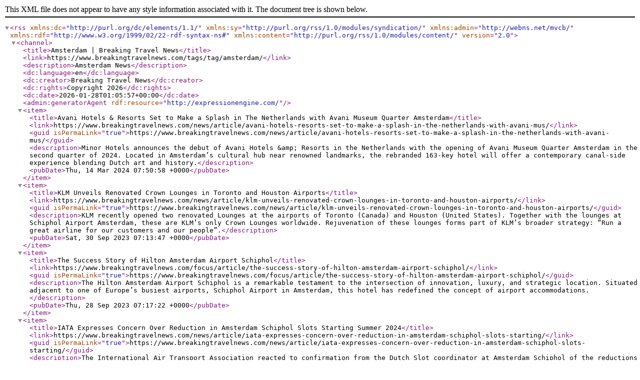

--- FILE ---
content_type: text/xml; charset=utf-8
request_url: https://www.breakingtravelnews.com/tags/rss/tag/amsterdam/
body_size: 6544
content:
<?xml version="1.0" encoding="utf-8" ?>
<rss version="2.0"
xmlns:dc="http://purl.org/dc/elements/1.1/"
xmlns:sy="http://purl.org/rss/1.0/modules/syndication/"
xmlns:admin="http://webns.net/mvcb/"
xmlns:rdf="http://www.w3.org/1999/02/22-rdf-syntax-ns#"
xmlns:content="http://purl.org/rss/1.0/modules/content/">
<channel>
	<title>Amsterdam | Breaking Travel News</title>
	<link>https://www.breakingtravelnews.com/tags/tag/amsterdam/</link>
	<description>Amsterdam News</description>
	<dc:language>en</dc:language>
	<dc:creator>Breaking Travel News</dc:creator>
	<dc:rights>Copyright 2026</dc:rights>
	<dc:date>2026-01-28T01:05:57+00:00</dc:date>
	<admin:generatorAgent rdf:resource="http://expressionengine.com/" />
	
		<item>
		<title>Avani Hotels &amp; Resorts Set to Make a Splash in The Netherlands with Avani Museum Quarter Amsterdam</title>
		<link>https://www.breakingtravelnews.com/news/article/avani-hotels-resorts-set-to-make-a-splash-in-the-netherlands-with-avani-mus/</link>
		<guid isPermaLink="true">https://www.breakingtravelnews.com/news/article/avani-hotels-resorts-set-to-make-a-splash-in-the-netherlands-with-avani-mus/</guid>
		<description>Minor Hotels announces the debut of Avani Hotels &amp;amp; Resorts in the Netherlands with the opening of Avani Museum Quarter Amsterdam in the second quarter of 2024. Located in Amsterdam’s cultural hub near renowned landmarks, the rebranded 163&#45;key hotel will offer a contemporary canal&#45;side experience blending Dutch art and history.</description>
		<pubDate>Thu, 14 Mar 2024 07:50:58 +0000</pubDate>
		</item>
	
		<item>
		<title>KLM Unveils Renovated Crown Lounges in Toronto and Houston Airports</title>
		<link>https://www.breakingtravelnews.com/news/article/klm-unveils-renovated-crown-lounges-in-toronto-and-houston-airports/</link>
		<guid isPermaLink="true">https://www.breakingtravelnews.com/news/article/klm-unveils-renovated-crown-lounges-in-toronto-and-houston-airports/</guid>
		<description>KLM recently opened two renovated Lounges at the airports of Toronto (Canada) and Houston (United States). Together with the lounges at Schiphol Airport Amsterdam, these are KLM’s only Crown Lounges worldwide. Rejuvenation of these lounges forms part of KLM’s broader strategy: “Run a great airline for our customers and our people”.</description>
		<pubDate>Sat, 30 Sep 2023 07:13:47 +0000</pubDate>
		</item>
	
		<item>
		<title>The Success Story of Hilton Amsterdam Airport Schiphol</title>
		<link>https://www.breakingtravelnews.com/focus/article/the-success-story-of-hilton-amsterdam-airport-schiphol/</link>
		<guid isPermaLink="true">https://www.breakingtravelnews.com/focus/article/the-success-story-of-hilton-amsterdam-airport-schiphol/</guid>
		<description>The Hilton Amsterdam Airport Schiphol is a remarkable testament to the intersection of innovation, luxury, and strategic location. Situated adjacent to one of Europe&#8217;s busiest airports, Schiphol Airport in Amsterdam, this hotel has redefined the concept of airport accommodations.</description>
		<pubDate>Thu, 28 Sep 2023 07:17:22 +0000</pubDate>
		</item>
	
		<item>
		<title>IATA Expresses Concern Over Reduction in Amsterdam Schiphol Slots Starting Summer 2024</title>
		<link>https://www.breakingtravelnews.com/news/article/iata-expresses-concern-over-reduction-in-amsterdam-schiphol-slots-starting/</link>
		<guid isPermaLink="true">https://www.breakingtravelnews.com/news/article/iata-expresses-concern-over-reduction-in-amsterdam-schiphol-slots-starting/</guid>
		<description>The International Air Transport Association reacted to confirmation from the Dutch Slot coordinator at Amsterdam Schiphol of the reductions in slots from Summer 2024.</description>
		<pubDate>Sat, 16 Sep 2023 05:42:54 +0000</pubDate>
		</item>
	
		<item>
		<title>Air Canada&#8217;s Inaugural Amsterdam-Montreal Route Takes Off</title>
		<link>https://www.breakingtravelnews.com/news/article/air-canadas-inaugural-amsterdam-montreal-route-takes-off/</link>
		<guid isPermaLink="true">https://www.breakingtravelnews.com/news/article/air-canadas-inaugural-amsterdam-montreal-route-takes-off/</guid>
		<description>Air Canada completed its inaugural Montreal to Amsterdam flights yesterday, with a Boeing 787 Dreamliner using sustainable aviation fuel.</description>
		<pubDate>Sun, 04 Jun 2023 08:44:51 +0000</pubDate>
		</item>
	
		<item>
		<title>Qatar Airways Signs Deal with Shell for Sustainable Aviation Fuel Supply at Schiphol Airport</title>
		<link>https://www.breakingtravelnews.com/news/article/qatar-airways-signs-deal-with-shell-for-sustainable-aviation-fuel-supply-at/</link>
		<guid isPermaLink="true">https://www.breakingtravelnews.com/news/article/qatar-airways-signs-deal-with-shell-for-sustainable-aviation-fuel-supply-at/</guid>
		<description>Qatar Airways will be uplifting at least 5 per cent of SAF for its jet fuel requirements in Amsterdam for the fiscal year 2023&#45;2024</description>
		<pubDate>Thu, 01 Jun 2023 08:38:34 +0000</pubDate>
		</item>
	
		<item>
		<title>Resonance Consultancy Reveals Europe&#8217;s Best Cities in 2023</title>
		<link>https://www.breakingtravelnews.com/news/article/resonance-consultancy-reveals-europes-best-cities-in-2023/</link>
		<guid isPermaLink="true">https://www.breakingtravelnews.com/news/article/resonance-consultancy-reveals-europes-best-cities-in-2023/</guid>
		<description>The global place branding advisor today announced Europe&#8217;s 100 top&#45;performing cities in their inaugural 2023 Europe&#8217;s Best Cities Report.</description>
		<pubDate>Wed, 19 Apr 2023 06:00:26 +0000</pubDate>
		</item>
	
		<item>
		<title>Experience Amsterdam in Full Bloom with Anantara Grand Hotel Krasnapolsky Amsterdam</title>
		<link>https://www.breakingtravelnews.com/news/article/experience-amsterdam-in-full-bloom-with-anantara-grand-hotel-krasnapolsky-a/</link>
		<guid isPermaLink="true">https://www.breakingtravelnews.com/news/article/experience-amsterdam-in-full-bloom-with-anantara-grand-hotel-krasnapolsky-a/</guid>
		<description>With Amsterdam approaching peak tulip season, Anantara Grand Hotel Krasnapolsky Amsterdam is inviting travellers to take a deep dive into the history of the country&#8217;s favourite bloom while admiring tulips’ kaleidoscopic petals at pocket&#45;sized botanical gardens, sprawling city parks and buzzing flower markets that lie at the heart of the industry.</description>
		<pubDate>Sat, 01 Apr 2023 08:48:13 +0000</pubDate>
		</item>
	
		<item>
		<title>Tivoli Hotels &amp; Resorts opens historic Amsterdam property with views of Rembrandt’s ‘The Night Watch</title>
		<link>https://www.breakingtravelnews.com/news/article/tivoli-hotels-resorts-opens-historic-amsterdam-property-with-views-of-rembr/</link>
		<guid isPermaLink="true">https://www.breakingtravelnews.com/news/article/tivoli-hotels-resorts-opens-historic-amsterdam-property-with-views-of-rembr/</guid>
		<description>Tivoli Hotels &amp;amp; Resorts has just launched its first property in the Netherlands.&amp;nbsp; The Tivoli Doelen Amsterdam Hotel is a XVI century property in the classicist style overlooking the Amstel Canal and is considered to be the oldest hotel in the Dutch capital.</description>
		<pubDate>Thu, 23 Mar 2023 07:39:01 +0000</pubDate>
		</item>
	
		<item>
		<title>BRITISH AIRWAYS BRINGS ROMANCE TO THE SKIES FOR VALENTINE’S DAY</title>
		<link>https://www.breakingtravelnews.com/news/article/british-airways-brings-romance-to-the-skies-for-valentines-day/</link>
		<guid isPermaLink="true">https://www.breakingtravelnews.com/news/article/british-airways-brings-romance-to-the-skies-for-valentines-day/</guid>
		<description>British Airways is sharing the love with its customers this Valentine’s Day with a range of special touches including seasonal desserts, a dedicated ‘Love is in the air’ in&#45;flight entertainment channel and sweet treats in its lounges.</description>
		<pubDate>Sun, 12 Feb 2023 08:51:43 +0000</pubDate>
		</item>
	
		<item>
		<title>Viking marked the company&#8217;s 25th anniversary with a historic celebration in Amsterdam</title>
		<link>https://www.breakingtravelnews.com/news/article/viking-marked-the-companys-25th-anniversary-with-a-historic-celebration-in/</link>
		<guid isPermaLink="true">https://www.breakingtravelnews.com/news/article/viking-marked-the-companys-25th-anniversary-with-a-historic-celebration-in/</guid>
		<description>Viking® (www.viking.com) today marked the company&#8217;s 25th anniversary with a historic celebration in Amsterdam. To commemorate the milestone, for the first time ever, three classes of Viking ships—a river ship, an ocean ship and the company&#8217;s newest expedition vessel, the Viking Polaris®—met in Amsterdam</description>
		<pubDate>Sat, 01 Oct 2022 05:40:49 +0000</pubDate>
		</item>
	
		<item>
		<title>Anantara Hotels, Resorts &amp; Spas brings its renowned experiential luxury to the Netherlands</title>
		<link>https://www.breakingtravelnews.com/news/article/anantara-hotels-resorts-spas-brings-its-renowned-experiential-luxury-to-the/</link>
		<guid isPermaLink="true">https://www.breakingtravelnews.com/news/article/anantara-hotels-resorts-spas-brings-its-renowned-experiential-luxury-to-the/</guid>
		<description>Anantara Hotels, Resorts &amp;amp; Spas brings its renowned experiential luxury to the Netherlands with Anantara Grand Hotel Krasnapolsky Amsterdam.</description>
		<pubDate>Fri, 16 Sep 2022 06:42:02 +0000</pubDate>
		</item>
	
		<item>
		<title>Amsterdam hotels make strong recovery despite extended Covid restrictions</title>
		<link>https://www.breakingtravelnews.com/news/article/amsterdam-hotels-make-strong-recovery-following-extended-covid-restrictions/</link>
		<guid isPermaLink="true">https://www.breakingtravelnews.com/news/article/amsterdam-hotels-make-strong-recovery-following-extended-covid-restrictions/</guid>
		<description>Amsterdam’s hotel sector has made a strong recovery with year&#45;to&#45;May data indicating strong growth, despite the late lifting of Covid&#45;related travel restrictions in The Netherlands.</description>
		<pubDate>Wed, 03 Aug 2022 13:07:53 +0000</pubDate>
		</item>
	
		<item>
		<title>WTTC unveils key trends driving city tourism</title>
		<link>https://www.breakingtravelnews.com/news/article/wttc-unveils-key-trends-driving-city-tourism/</link>
		<guid isPermaLink="true">https://www.breakingtravelnews.com/news/article/wttc-unveils-key-trends-driving-city-tourism/</guid>
		<description>City and tourism leaders should prioritise strategies to maximise the benefits for their cities and create balance as great places to live, according to a new ‘Destination 2030’ report from the WTTC, released duing its Global Summit 2022 in Manila, Philippines.</description>
		<pubDate>Wed, 20 Apr 2022 12:00:02 +0000</pubDate>
		</item>
	
		<item>
		<title>Rosewood Amsterdam pencilled in for 2023 debut</title>
		<link>https://www.breakingtravelnews.com/news/article/rosewood-amsterdam-pencilled-in-for-2023-debut/</link>
		<guid isPermaLink="true">https://www.breakingtravelnews.com/news/article/rosewood-amsterdam-pencilled-in-for-2023-debut/</guid>
		<description>The hotel will be housed in the former Palace of Justice, a building of great architectural significance that overlooks the Prinsengracht in the UNESCO&#45;listed Amsterdam Canal District.</description>
		<pubDate>Fri, 16 Oct 2020 04:17:35 +0000</pubDate>
		</item>
	
		<item>
		<title>Eurostar to launch direct Amsterdam services</title>
		<link>https://www.breakingtravelnews.com/news/article/eurostar-to-launch-direct-amsterdam-services/</link>
		<guid isPermaLink="true">https://www.breakingtravelnews.com/news/article/eurostar-to-launch-direct-amsterdam-services/</guid>
		<description>For these services to operate, existing agreements between the UK, France and Belgium signed in 1993 have been modified to include the Netherlands.</description>
		<pubDate>Thu, 09 Jul 2020 10:33:22 +0000</pubDate>
		</item>
	
		<item>
		<title>Eurostar to launch direct connections to Amsterdam</title>
		<link>https://www.breakingtravelnews.com/news/article/eurostar-to-launch-direct-connections-to-amsterdam/</link>
		<guid isPermaLink="true">https://www.breakingtravelnews.com/news/article/eurostar-to-launch-direct-connections-to-amsterdam/</guid>
		<description>Eurostar has confirmed its London&#45;Amsterdam service will operate fully direct both to and from the Netherlands from the end of April.</description>
		<pubDate>Tue, 04 Feb 2020 08:22:52 +0000</pubDate>
		</item>
	
		<item>
		<title>van der Klaauw to lead Pulitzer Amsterdam</title>
		<link>https://www.breakingtravelnews.com/news/article/van-der-klaauw-to-lead-pulitzer-amsterdam/</link>
		<guid isPermaLink="true">https://www.breakingtravelnews.com/news/article/van-der-klaauw-to-lead-pulitzer-amsterdam/</guid>
		<description>Pulitzer Amsterdam has appointed Yvonne van der Klaauw as general manager of the property. She steps into her new role having previously served as a director of business development at the hotel for the past four years.</description>
		<pubDate>Fri, 27 Sep 2019 07:48:26 +0000</pubDate>
		</item>
	
		<item>
		<title>Park Centraal Amsterdam reopens in the Netherlands</title>
		<link>https://www.breakingtravelnews.com/news/article/park-centraal-amsterdam-reopens-in-the-netherlands/</link>
		<guid isPermaLink="true">https://www.breakingtravelnews.com/news/article/park-centraal-amsterdam-reopens-in-the-netherlands/</guid>
		<description>Boasting a significant historic legacy and housed in one of the most recognisable flatiron&#45;style buildings in the city, Park Centraal Amsterdam, formerly known as Park Hotel Amsterdam, has been given a renewed lease of life.</description>
		<pubDate>Wed, 04 Sep 2019 12:02:39 +0000</pubDate>
		</item>
	
		<item>
		<title>Fritz to lead Hilton Amsterdam Airport Schiphol</title>
		<link>https://www.breakingtravelnews.com/news/article/fritz-to-lead-hilton-amsterdam-airport-schiphol/</link>
		<guid isPermaLink="true">https://www.breakingtravelnews.com/news/article/fritz-to-lead-hilton-amsterdam-airport-schiphol/</guid>
		<description>Hilton Amsterdam Airport Schiphol has appointed Markus Fritz as the new general manager. He succeeds Jolijn Zeeuwen, who moved to Hilton Rotterdam. Fritz is a hotelier with more than 25 years’ experience in the hospitality industry.</description>
		<pubDate>Wed, 07 Aug 2019 08:50:28 +0000</pubDate>
		</item>
	
		<item>
		<title>Breaking Travel News investigates: Amsterdam</title>
		<link>https://www.breakingtravelnews.com/focus/article/breaking-travel-news-investigates-amsterdam/</link>
		<guid isPermaLink="true">https://www.breakingtravelnews.com/focus/article/breaking-travel-news-investigates-amsterdam/</guid>
		<description>With Eurostar launching services to the Dutch capital earlier this year and Kimpton de Witt revitalising the hospitality product on offer in the city, what better time to visit this famous destination. Here Breaking Travel News editor Chris O’Toole boards the train.</description>
		<pubDate>Thu, 17 May 2018 06:39:10 +0000</pubDate>
		</item>
	
		<item>
		<title>Eurostar departs for Amsterdam for first time</title>
		<link>https://www.breakingtravelnews.com/news/article/eurostar-departs-for-amsterdam-for-first-time/</link>
		<guid isPermaLink="true">https://www.breakingtravelnews.com/news/article/eurostar-departs-for-amsterdam-for-first-time/</guid>
		<description>Eurostar today marks an historic milestone in the expansion of international high&#45;speed rail as it embarks on its inaugural journey from the UK direct to The Netherlands.</description>
		<pubDate>Tue, 20 Feb 2018 10:10:01 +0000</pubDate>
		</item>
	
		<item>
		<title>Hotel TwentySeven opens in Amsterdam</title>
		<link>https://www.breakingtravelnews.com/news/article/hotel-twentyseven-opens-in-amsterdam/</link>
		<guid isPermaLink="true">https://www.breakingtravelnews.com/news/article/hotel-twentyseven-opens-in-amsterdam/</guid>
		<description>One of Holland’s most celebrated hoteliers, Eric Toren, is opening a new luxury boutique hotel in Amsterdam that offers luxury design and services which are unprecedented in The Netherlands. Hotel TwentySeven, in the heart of Amsterdam at Dam Square, opposite the Royal Palace, will open end of October this year.</description>
		<pubDate>Wed, 04 Oct 2017 11:11:29 +0000</pubDate>
		</item>
	
		<item>
		<title>Robinson to lead Kimpton De Witt in Amsterdam</title>
		<link>https://www.breakingtravelnews.com/news/article/robinson-to-lead-kimpton-de-witt-in-amsterdam/</link>
		<guid isPermaLink="true">https://www.breakingtravelnews.com/news/article/robinson-to-lead-kimpton-de-witt-in-amsterdam/</guid>
		<description>InterContinental Hotels Group has welcomed Mike Robinson to the role of general manager of the upcoming Kimpton De Witt, set to open in spring 2017. The property will be the first Kimpton Hotel &amp;amp; Restaurant outside of the Americas.</description>
		<pubDate>Thu, 19 Jan 2017 08:45:30 +0000</pubDate>
		</item>
	
		<item>
		<title>Heineken Experience becomes top visitor attraction in Amsterdam</title>
		<link>https://www.breakingtravelnews.com/news/article/heineken-experience-becomes-top-visitor-attraction-in-amsterdam/</link>
		<guid isPermaLink="true">https://www.breakingtravelnews.com/news/article/heineken-experience-becomes-top-visitor-attraction-in-amsterdam/</guid>
		<description>The Heineken Experience has welcomed its one millionth visitor, and has now become the most visited attraction in Amsterdam. Housed inside the Heineken brewery, which was built in 1867 in Amsterdam, it is one of the most impressive industrial heritage sites in the Netherlands.</description>
		<pubDate>Fri, 23 Dec 2016 10:37:19 +0000</pubDate>
		</item>
	
		<item>
		<title>Pulitzer Amsterdam reopens following extensive renovations</title>
		<link>https://www.breakingtravelnews.com/news/article/pulitzer-amsterdam-reopens-following-extensive-renovations/</link>
		<guid isPermaLink="true">https://www.breakingtravelnews.com/news/article/pulitzer-amsterdam-reopens-following-extensive-renovations/</guid>
		<description>The final touches of Pulitzer Amsterdam’s extensive restoration have been put into place, and the iconic 45&#45;year old hotel celebrates its grand opening today with the completion of a quintessentially Dutch redesign across its labyrinth of 25 Golden Age canal houses. The re&#45;opening of Pulitzer Amsterdam’s Prinsengracht canal side of the hotel sees the unveiling of areas including the main entrance and lobby, the inner gardens, a two&#45;storey gym, as well as a further 145 guestrooms and suites.</description>
		<pubDate>Mon, 15 Aug 2016 09:25:52 +0000</pubDate>
		</item>
	
		<item>
		<title>Hilton Amsterdam Airport Schiphol welcomes first guests</title>
		<link>https://www.breakingtravelnews.com/news/article/hilton-amsterdam-airport-schiphol-welcomes-first-guests/</link>
		<guid isPermaLink="true">https://www.breakingtravelnews.com/news/article/hilton-amsterdam-airport-schiphol-welcomes-first-guests/</guid>
		<description>Hilton Hotels &amp;amp; Resorts today opens the new Hilton Amsterdam Airport Schiphol, the latest vision for modern air travel accommodation. The state&#45;of&#45;the&#45;art 433&#45;room hotel replaces the previous Hilton Amsterdam Airport Schiphol, which opened in 1972. The landmark property was developed and is owned by Schiphol Real Estate.</description>
		<pubDate>Thu, 17 Dec 2015 11:10:51 +0000</pubDate>
		</item>
	
		<item>
		<title>Pulitzer Amsterdam set for February opening</title>
		<link>https://www.breakingtravelnews.com/news/article/pulitzer-amsterdam-set-for-february-opening/</link>
		<guid isPermaLink="true">https://www.breakingtravelnews.com/news/article/pulitzer-amsterdam-set-for-february-opening/</guid>
		<description>The newly restored Pulitzer Amsterdam has announced its launch for February 2016, bringing a new interior design to the hotel that showcases the building’s heritage and architectural splendour. This follows a phased restoration of the former 45 year&#45;old Hotel Pulitzer to reposition its 25 interlinked Golden Age canal houses as one of Amsterdam’s leading luxury hotels.</description>
		<pubDate>Wed, 18 Nov 2015 10:42:57 +0000</pubDate>
		</item>
	
		<item>
		<title>Hotel Pulitzer in Amsterdam to undergo renovation</title>
		<link>https://www.breakingtravelnews.com/news/article/hotel-pulitzer-in-amsterdam-to-undergo-renovation/</link>
		<guid isPermaLink="true">https://www.breakingtravelnews.com/news/article/hotel-pulitzer-in-amsterdam-to-undergo-renovation/</guid>
		<description>Amsterdam’s famed Hotel Pulitzer, a historic hotel of 25 canal houses with over 400 years of heritage, is to join the Preferred Hotels &amp;amp; Resorts LVX Collection from April 2015. In addition, the 230 room property is to undergo a phased renovation from late April, bringing back a quintessential Dutch elegance and style to the hotel.</description>
		<pubDate>Tue, 24 Mar 2015 10:39:33 +0000</pubDate>
		</item>
	
		<item>
		<title>Amsterdam and Airbnb agree house sharing guidelines</title>
		<link>https://www.breakingtravelnews.com/news/article/amsterdam-and-airbnb-agree-house-sharing-guidelines/</link>
		<guid isPermaLink="true">https://www.breakingtravelnews.com/news/article/amsterdam-and-airbnb-agree-house-sharing-guidelines/</guid>
		<description>Amsterdam and Airbnb have announced an agreement that will promote responsible home sharing and simplify the payment of tourist tax for hosts in the city. Under the agreement the city and Airbnb will work together to provide hosts with clearer and more accessible information on the rules for home sharing. Airbnb will also simplify the payment of tourist tax by collecting and remitting on behalf of hosts.</description>
		<pubDate>Fri, 19 Dec 2014 12:10:47 +0000</pubDate>
		</item>
	
		<item>
		<title>First names revealed for Amsterdam Dance Event 2012</title>
		<link>https://www.breakingtravelnews.com/news/article/first-names-revealed-for-amsterdam-dance-event-2012/</link>
		<guid isPermaLink="true">https://www.breakingtravelnews.com/news/article/first-names-revealed-for-amsterdam-dance-event-2012/</guid>
		<description>ADE is gearing up for it’s seventeenth edition, with the first names for the festival and conference program revealed.</description>
		<pubDate>Fri, 06 Jul 2012 18:00:33 +0000</pubDate>
		</item>
	
		<item>
		<title>Foreign tourists to be barred from Dutch coffee shops</title>
		<link>https://www.breakingtravelnews.com/news/article/foreign-tourists-to-be-barred-from-dutch-coffee-shops/</link>
		<guid isPermaLink="true">https://www.breakingtravelnews.com/news/article/foreign-tourists-to-be-barred-from-dutch-coffee-shops/</guid>
		<description>For years it has been seen as a rite of passage for teenagers from across the UK, but the weekend break to the Netherlands to enjoy cannabis&#45;selling coffee shops has taken a serious blow. From January, coffee shops in the southern provinces of Limburg, North&#45;Brabant and Zeeland will be designated as private members clubs, effectively barring foreign visitors.</description>
		<pubDate>Wed, 16 Nov 2011 10:34:00 +0000</pubDate>
		</item>
	
		<item>
		<title>NBTC and easyJet join forces €4.5 million deal</title>
		<link>https://www.breakingtravelnews.com/news/article/nbtc-and-easyjet-join-forces-4.5-million-deal/</link>
		<guid isPermaLink="true">https://www.breakingtravelnews.com/news/article/nbtc-and-easyjet-join-forces-4.5-million-deal/</guid>
		<description>The Netherlands Board of Tourism &amp;amp; Conventions and low&#45;cost carrier easyJet have strengthened their joint cooperation in Europe. The decision comes just days after easyJet was recognised as Europe’s Leading Low&#45;cost Airline by the prestigious World Travel Awards.</description>
		<pubDate>Wed, 14 Sep 2011 07:43:32 +0000</pubDate>
		</item>
	
		<item>
		<title>Schiphol seeks to speed up immigration checks</title>
		<link>https://www.breakingtravelnews.com/news/article/schiphol-seeks-to-speed-up-immigration-checks/</link>
		<guid isPermaLink="true">https://www.breakingtravelnews.com/news/article/schiphol-seeks-to-speed-up-immigration-checks/</guid>
		<description>Accenture has been selected by the Dutch ministry of internal affairs to design and deliver Automated Border Control Systems at Schiphol airport in Amsterdam. The new systems will reduce the waiting time of travellers passing through one of the world&#8217;s busiest airports during peak immigration periods by more efficiently validating passenger identities and documentation.</description>
		<pubDate>Tue, 19 Jul 2011 10:23:03 +0000</pubDate>
		</item>
	
</channel>
</rss>